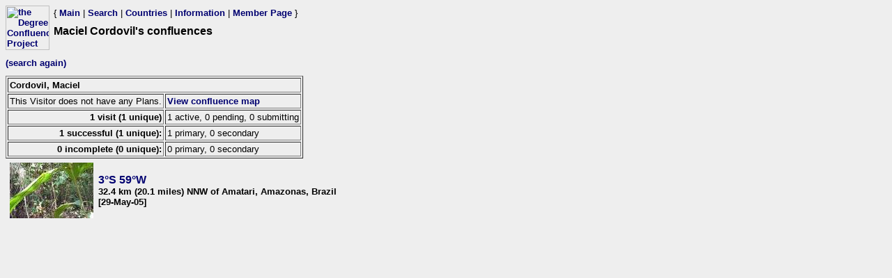

--- FILE ---
content_type: text/html; charset=utf-8
request_url: https://www.confluence.org/visitor.php?id=11537
body_size: 739
content:
<html><head><title>DCP: Maciel Cordovil's confluences</title><link href="/style.css" rel="styleSheet" type="text/css"></head><body bgcolor="#EEEEEE" text="#000000" link="#0000CC"  ><table border="0" cellpadding="0" cellspacing="0"><tr><td rowspan="2" width="65"><a href="/index.php"><img src="/graphics/earthsmall2.gif" width="63" height="64" alt="the Degree Confluence Project" align="bottom" border="0"></a></td><td>&nbsp;</td><td align="left" nowrap>{ <a href="/index.php">Main</a> | <a href="/search.php">Search</a> | <a href="/country.php">Countries</a> | <a href="/information.php">Information</a> | <a href="/member.php">Member Page</a> }</td></tr><tr><td>&nbsp;</td><td><h1>Maciel Cordovil's confluences</h1></td></tr></table><h2><a href="visitor.php">(search again)</a></h2><table border="1" cellpadding="2"><tr><td colspan="3"><b>Cordovil, Maciel</b></td></tr><tr><td colspan="2">This Visitor does not have any Plans.</td><td><a href="visitorconfmap.php?id=11537&mapscale=1">View confluence map</a></td</tr><tr><td align="right" colspan="2"><b>1 visit (1 unique)</b></td><td>1 active, 0 pending, 0 submitting</td></tr><tr><td align="right" colspan="2"><b>1 successful (1 unique):</b></td><td>1 primary, 0 secondary</td></tr><tr><td align="right" colspan="2"><b>0 incomplete (0 unique):</b></td><td>0 primary, 0 secondary</td></tr></table><table border="0" cellspacing="5"><tr><td class="newvisits"><a href="/confluence.php?visitid=10558"><img class="previewimage" src="/br/all/s03w059/preview.jpg" alt="3&deg;S 59&deg;W preview image"></a></td><td class="location"><a href="/confluence.php?visitid=10558" class="latlon">3&deg;S 59&deg;W</a><br>32.4 km (20.1 miles) NNW of Amatari, Amazonas, Brazil<br>  [29-May-05]</td></tr>
</table>
</body></html>